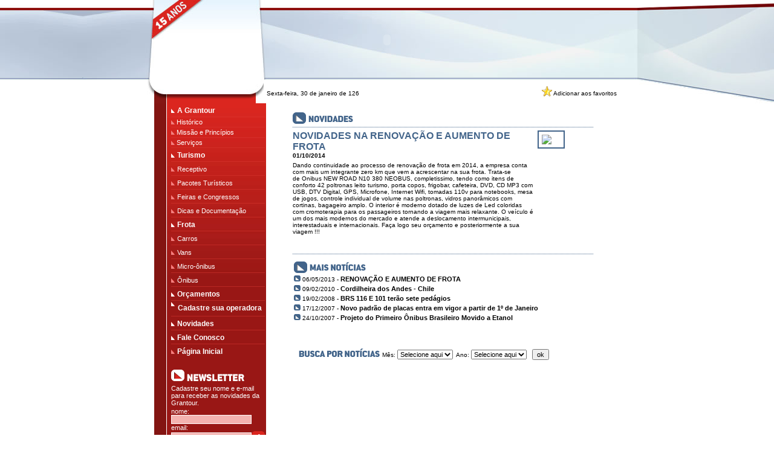

--- FILE ---
content_type: text/html; charset=UTF-8
request_url: http://grantour.tur.br/site/noticias.php?id=27
body_size: 5452
content:
<html>
<head>
<title>Grantour Turismo - Pacotes Tur�sticos, Traslados, City-Tours, Fretamento de Ve�culos</title>
<meta http-equiv="Content-Type" content="text/html; charset=iso-8859-1">
<meta http-equiv="Content-Type" content="text/html; charset=iso-8859-1">
<meta name="title" content=" Grantour Turismo - pacotes tur�sticos, traslados, city-tours, fretamento de ve�culos">
<meta name="Description" content="Grantour Turismo, oferecemos pacotes tur�sticos, receptivos, traslados, city-tours, fretamento de �nibus, micro-�nibus e vans e loca��o de carros. Frota de ve�culos para passeio, turismo e para empresas.">
<meta name="Keywords" content="grantour turismo pacotes tur�sticos receptivos translados city-tour fretamento carros vans micro-�nibus �nibus frota ag�ncia tur�stica operadora porto alegre">
<meta name="language" content="pt-br">
<meta name="author" content="DZ Est�dio - www.dzestudio.com.br">
<meta name="copyright" content="2007">
<meta name="URL" content="http://www.grantour.tur.br/">
<meta name="robots" content="ALL">
<meta name="robots" content="index, follow">
<meta name="revisit-after" content="7 days">
<meta name="cache-control" content="no-cache">
<link href="css/css.css" rel="stylesheet" type="text/css">
<link rel="shortcut icon" href="imagens/icone.ico" />
<script src="AC_RunActiveContent.js" type="text/javascript"></script>
</head>

<body>
<table width="100%" border="0" cellpadding="0" cellspacing="0">
  <tr> 
    <td class="bgCabecEsq">&nbsp;</td>
    <td width="770" height="132" background="imagens/bg_cabec.jpg">
<script type="text/javascript">
AC_FL_RunContent( 'codebase','http://download.macromedia.com/pub/shockwave/cabs/flash/swflash.cab#version=7,0,19,0','width','770','height','132','src','../flash/cabec','quality','high','wmode','transparent','pluginspage','http://www.macromedia.com/go/getflashplayer'); //end AC code
</script></td>
    <td class="bgCabecDir">&nbsp;</td>
  </tr>
  <tr> 
    <td class="bgCabecEsqInf">&nbsp;</td>
    <td height="39"><table width="100%" border="0" cellspacing="0" cellpadding="0">
        <tr> 
          <td width="17%"><img src="imagens/cabec_margem_inf.jpg" width="181" height="39"></td>
          <td><table width="100%" border="0" cellpadding="0" cellspacing="5" class="aria10preto">
              <tr> 
                <td valign="bottom"><font size="1" face="Arial" color="#000000">
                  <script language=JavaScript class="admin">
<!--
day = new Date()
num_dia = day.getDate()
dia = day.getDay()+1
mes = day.getMonth()+1
ano = day.getYear()


if (dia ==1)
  document.write("Domingo, ")
if (dia ==2)
  document.write("Segunda-feira, ")
if (dia ==3)
  document.write("Ter�a-feira, ")
if (dia ==4)
  document.write("Quarta-feira, ")
if (dia ==5)
  document.write("Quinta-feira, ")
if (dia ==6)
  document.write("Sexta-feira, ")
if (dia ==7)
  document.write("S�bado, ")

document.write( num_dia," de ")

if (mes ==1)
  document.write("janeiro")
if (mes ==2)
  document.write("fevereiro")
if (mes ==3)
  document.write("mar�o")
if (mes ==4)
  document.write("abril")
if (mes ==5)
  document.write("maio")
if (mes ==6)
  document.write("junho")
if (mes ==7)
  document.write("julho")
if (mes ==8)
  document.write("agosto")
if (mes ==9)
  document.write("setembro")
if (mes ==10)
  document.write("outubro")
if (mes ==11)
  document.write("novembro")
if (mes ==12)
  document.write("dezembro")

document.write(" de ",ano)
// -->
</script>
<script language="JavaScript">
function addFav(){
    var url        = "http://www.grantour.tur.br";
    var title    = "Grantour Turismo";
    if (window.sidebar) window.sidebar.addPanel(title, url,"");
    else if(window.opera && window.print){
        var mbm = document.createElement('a');
        mbm.setAttribute('rel','sidebar');
        mbm.setAttribute('href',url);
        mbm.setAttribute('title',title);
        mbm.click();
    }
    else if(document.all){window.external.AddFavorite(url, title);}
}
</script>
                  </font></td>
                <td valign="bottom"><div align="right"><img src="imagens/favoritos.gif" width="17" height="17" align="absbottom"> 
                    <a href="javascript:addFav();" class="aria10preto">Adicionar aos favoritos</a></div></td>
              </tr>
            </table></td>
        </tr>
      </table></td>
    <td class="bgCabecDirInf">&nbsp;</td>
  </tr>
</table>

<table width="100%" border="0" cellspacing="0" cellpadding="0">
  <tr> 
    <td>&nbsp;</td>
    <td width="770"><table width="100%" border="0" cellspacing="0" cellpadding="0">
        <tr> 
          <td width="21" class="bgMenuEsq">&nbsp;</td>
          <td width="147" valign="top" class="bgMenu"><script language="JavaScript" type="text/JavaScript">
<!--
function MM_findObj(n, d) { //v4.01
  var p,i,x;  if(!d) d=document; if((p=n.indexOf("?"))>0&&parent.frames.length) {
    d=parent.frames[n.substring(p+1)].document; n=n.substring(0,p);}
  if(!(x=d[n])&&d.all) x=d.all[n]; for (i=0;!x&&i<d.forms.length;i++) x=d.forms[i][n];
  for(i=0;!x&&d.layers&&i<d.layers.length;i++) x=MM_findObj(n,d.layers[i].document);
  if(!x && d.getElementById) x=d.getElementById(n); return x;
}

function MM_validateForm() { //v4.0
  var i,p,q,nm,test,num,min,max,errors='',args=MM_validateForm.arguments;
  for (i=0; i<(args.length-2); i+=3) { test=args[i+2]; val=MM_findObj(args[i]);
    if (val) { nm=val.name; if ((val=val.value)!="") {
      if (test.indexOf('isEmail')!=-1) { p=val.indexOf('@');
        if (p<1 || p==(val.length-1)) errors+='- '+nm+' precisa ser um endere�o v�lido.\n';
      } else if (test!='R') { num = parseFloat(val);
        if (isNaN(val)) errors+='- '+nm+' must contain a number.\n';
        if (test.indexOf('inRange') != -1) { p=test.indexOf(':');
          min=test.substring(8,p); max=test.substring(p+1);
          if (num<min || max<num) errors+='- '+nm+' must contain a number between '+min+' and '+max+'.\n';
    } } } else if (test.charAt(0) == 'R') errors += '- '+nm+' � necess�rio.\n'; }
  } if (errors) alert('O(s) seguinte(s) erro(s) ocorreu(ram):\n'+errors);
  document.MM_returnValue = (errors == '');
}
//-->
</script>
<table width="147" height="100%" border="0" cellpadding="0" cellspacing="0">
  <tr> 
    <td width="147" class="bgMenu">
<table width="100%" border="0" cellspacing="2" cellpadding="0">
        <tr> 
          <td width="2" rowspan="40" class="aria10preto">&nbsp;</td>
          <td><img src="imagens/bullet1.gif" width="6" height="7"> <a href="index.php?sec=grantour" class="aria12brancoBold">A 
            Grantour</a></td>
        </tr>
        <tr> 
          <td class="bgPontHor">&nbsp;</td>
        </tr>
        <tr> 
          <td class="aria11branco"><img src="imagens/bullet2.gif" width="6" height="7"> 
            <a href="index.php?sec=historico" class="aria11branco">Hist&oacute;rico</a></td>
        </tr>
        <tr> 
          <td class="bgPontHor">&nbsp;</td>
        </tr>
        <tr> 
          <td class="aria11branco"><img src="imagens/bullet2.gif" width="6" height="7"> 
            <a href="index.php?sec=missao" class="aria11branco">Miss&atilde;o 
            e Princ&iacute;pios</a></td>
        </tr>
        <tr> 
          <td class="bgPontHor">&nbsp;</td>
        </tr>
        <tr> 
          <td class="aria11branco"><img src="imagens/bullet2.gif" width="6" height="7"> 
            <a href="index.php?sec=servicos" class="aria11branco">Servi&ccedil;os</a></td>
        </tr>
        <tr> 
          <td class="bgPontHor">&nbsp;</td>
        </tr>
        <tr> 
          <td><img src="imagens/bullet1.gif" width="6" height="7"> <a href="index.php?sec=turismo" class="aria12brancoBold">Turismo</a></td>
        </tr>
        <tr> 
          <td class="bgPontHor">&nbsp;</td>
        </tr>
        <tr> 
          <td><img src="imagens/bullet2.gif" width="6" height="7"> <a href="index.php?sec=receptivo" class="aria11branco">Receptivo</a></td>
        </tr>
        <tr> 
          <td class="bgPontHor">&nbsp;</td>
        </tr>
        <tr> 
          <td><img src="imagens/bullet2.gif" width="6" height="7"> <a href="index.php?sec=pacotes" class="aria11branco">Pacotes 
            Tur&iacute;sticos</a></td>
        </tr>
        <tr> 
          <td class="bgPontHor">&nbsp;</td>
        </tr>
        <tr> 
          <td><img src="imagens/bullet2.gif" width="6" height="7"> <a href="index.php?sec=feiras" class="aria11branco">Feiras 
            e Congressos</a></td>
        </tr>
        <tr>
          <td class="bgPontHor">&nbsp;</td>
        </tr>
        <tr> 
          <td><img src="imagens/bullet2.gif" width="6" height="7"> <a href="index.php?sec=dicas" class="aria11branco">Dicas 
            e Documenta&ccedil;&atilde;o</a></td>
        </tr>
        <tr> 
          <td class="bgPontHor">&nbsp;</td>
        </tr>
        <tr> 
          <td><img src="imagens/bullet1.gif" width="6" height="7"> <a href="index.php?sec=frota" class="aria12brancoBold">Frota</a></td>
        </tr>
        <tr> 
          <td class="bgPontHor">&nbsp;</td>
        </tr>
        <tr> 
          <td><img src="imagens/bullet2.gif" width="6" height="7"> <a href="index.php?sec=carros" class="aria11branco">Carros</a></td>
        </tr>
        <tr> 
          <td class="bgPontHor">&nbsp;</td>
        </tr>
        <tr> 
          <td><img src="imagens/bullet2.gif" width="6" height="7"> <a href="index.php?sec=vans" class="aria11branco">Vans</a></td>
        </tr>
        <tr> 
          <td class="bgPontHor">&nbsp;</td>
        </tr>
        <tr> 
          <td><img src="imagens/bullet2.gif" width="6" height="7"> <a href="index.php?sec=microonibus" class="aria11branco">Micro-&ocirc;nibus</a></td>
        </tr>
        <tr> 
          <td class="bgPontHor">&nbsp;</td>
        </tr>
        <tr> 
          <td><img src="imagens/bullet2.gif" width="6" height="7"> <a href="index.php?sec=onibus" class="aria11branco">&Ocirc;nibus</a></td>
        </tr>
        <tr> 
          <td class="bgPontHor">&nbsp;</td>
        </tr>
        <tr> 
          <td><img src="imagens/bullet1.gif" width="6" height="7"> <a href="index.php?sec=orcamento" class="aria12brancoBold">Or&ccedil;amentos</a></td>
        </tr>
        <tr> 
          <td class="bgPontHor">&nbsp;</td>
        </tr>
        <tr> 
          <td class="aria12brancoBold"> <table width="100%" border="0" cellpadding="0" cellspacing="0" class="aria12brancoBold">
              <tr> 
                <td width="7%"><img src="imagens/bullet1.gif" width="6" height="7"> 
                </td>
                <td width="93%" rowspan="2"><a href="index.php?sec=operadora" class="aria12brancoBold">Cadastre 
                  sua operadora</a></td>
              </tr>
              <tr> 
                <td>&nbsp;</td>
              </tr>
            </table></td>
        </tr>
        <tr> 
          <td class="bgPontHor"><p>&nbsp;</p></td>
        </tr>
        <tr> 
          <td><img src="imagens/bullet1.gif" width="6" height="7"> <a href="noticias.php" class="aria12brancoBold">Novidades</a></td>
        </tr>
        <tr> 
          <td class="bgPontHor">&nbsp;</td>
        </tr>
        <tr> 
          <td><img src="imagens/bullet1.gif" width="6" height="7"> <a href="index.php?sec=fale" class="aria12brancoBold">Fale 
            Conosco</a></td>
        </tr>
        <tr> 
          <td class="bgPontHor">&nbsp;</td>
        </tr>
        <tr> 
          <td><img src="imagens/bullet2.gif" width="6" height="7"> <a href="index.php" class="aria12brancoBold">P&aacute;gina 
            Inicial </a></td>
        </tr>
        <tr> 
          <td>&nbsp;</td>
        </tr>
        <tr> 
          <td><img src="imagens/bullet_newsletter.gif" width="22" height="19"> 
            <img src="imagens/tit_newsletter_menu.gif" width="95" height="12"> 
          </td>
        </tr>
        <tr> 
          <td class="aria11branco">Cadastre seu nome e e-mail para receber as 
            novidades da Grantour.</td>
        </tr>
        <tr> 
          <td class="aria10preto">&nbsp;</td>
          <td rowspan="5" class="aria11branco"><form action="includes/_centro_cadastro.php" method="post" name="form1" onSubmit="MM_validateForm('nome','','R','email','','RisEmail');return document.MM_returnValue">
              <table width="100%" border="0" cellspacing="0" cellpadding="0">
                <tr> 
                  <td colspan="2" class="aria11branco">nome:</td>
                </tr>
                <tr> 
                  <td colspan="2"><input name="nome" type="text" class="formMenu" id="nome"> 
                    <strong><font face="Verdana, Arial, Helvetica, sans-serif" size="2"> 
                    <input name="rodar" type="hidden" id="rodar3" value="sim">
                    </font></strong></td>
                </tr>
                <tr> 
                  <td colspan="2" valign="bottom" class="aria11branco">email:</td>
                </tr>
                <tr> 
                  <td> <input name="email" type="text" class="formMenu" id="email"> 
                  </td>
                  <td width="20%"> <div align="left"> 
                      <input name="imageField2" type="image" src="imagens/ok.gif" width="22" height="19" border="0">
                    </div></td>
                </tr>
              </table>
            </form></td>
        </tr>
        <tr> 
          <td class="aria10preto">&nbsp;</td>
        </tr>
        <tr> 
          <td class="aria10preto">&nbsp;</td>
        </tr>
        <tr> 
          <td class="aria10preto">&nbsp;</td>
        </tr>
        <tr> 
          <td class="aria10preto">&nbsp;</td>
        </tr>
        <tr> 
          <td height="33" colspan="2" class="aria10preto"><a href="index.php?sec=operadora"><img src="imagens/banner_cadastro_ag.jpg" width="133" height="33" border="0"></a><br> 
            <br> <a href="index.php?sec=fale"><img src="imagens/banner_trabalhe.jpg" width="133" height="33" border="0"></a> 
          </td>
        </tr>
      </table></td>
  </tr>
</table>
</td>
          <td valign="top"> <table width="100%" border="0" cellspacing="10" cellpadding="0">
              <tr> 
                <td valign="top"> <table width="90%" border="0" align="center" cellpadding="0" cellspacing="5">
                    <tr> 
                      <td colspan="2" class="aria14pretaBold"><img src="imagens/bullet_tit_azul.gif" width="22" height="19" align="absbottom"> 
                        <img src="imagens/home/tit_novidades.gif" width="74" height="11"></td>
                    </tr>
                    <tr> 
                      <td colspan="2" class="bgPontHor2"></td>
                    </tr>
                    <tr> 
                      <td width="81%" class="aria16azulBold">NOVIDADES NA RENOVAÇÃO E AUMENTO DE FROTA<br>
                        <span class="aria10preto">
                        01/10/2014                        </span></td>
                      <td width="19%" rowspan="2" valign="top" class="aria14pretaBold"> 
                        <table width="49%" border="1" cellpadding="5" cellspacing="0" bordercolor="#42648A">
                          <tr> 
                            <td colspan="3"><img src="thumb.php?src=imagens/noticias/DSCN7543[1].JPG=0"></td>
                          </tr>
                        </table>
                                              </td>
                    </tr>
                    <tr> 
                      <td valign="top" class="aria10preto"><p>Dando continuidade ao processo de renovação de frota em 2014, a empresa conta com mais um integrante zero km que vem a acrescentar na sua frota. Trata-se de&nbsp;Onibus NEW ROAD N10 380 NEOBUS, completissimo, tendo como itens de conforto&nbsp;42 poltronas leito turismo, porta copos, frigobar, cafeteira, DVD, CD MP3&nbsp;com USB, DTV Digital, GPS,&nbsp;Microfone, Internet Wifi, tomadas 110v para notebooks, mesa de jogos, controle individual de volume nas poltronas, vidros panorâmicos com cortinas, bagageiro amplo. O interior é moderno dotado de luzes de Led coloridas com cromoterapia para os passageiros tornando a viagem mais relaxante. O veículo é um dos mais modernos do mercado e atende a deslocamento intermunicipais, interestaduais e internacionais. Faça logo seu orçamento e posteriormente a sua viagem&nbsp;!!!</p>
                        <p>&nbsp;</p></td>
                    </tr>
                  </table> 
                  <table width="90%" border="0" align="center" cellpadding="0" cellspacing="5">
                    <tr> 
                      <td class="bgPontHor2">&nbsp;</td>
                    </tr>
                    <tr> 
                      <td></td>
                    </tr>
                    <tr> 
                      <td> <table width="100%" border="0" cellspacing="1" cellpadding="1">
                          <tr> 
                            <td><img src="imagens/bullet_tit_azul.gif" width="22" height="19" align="absbottom"> 
                              <img src="imagens/internas/tit_maisnoticias.gif" width="93" height="14"> 
                            </td>
                          </tr>
                        </table>
                                                <table width="100%" border="0" cellspacing="1" cellpadding="1">
                          <tr>
                            <td><img src="imagens/bullet_azul_p.gif" width="11" height="10"><span class="aria10preto"> 
                              06/05/2013 - <a href="noticias.php?id=26" class="aria11pretaBOLD">RENOVAÇÃO E AUMENTO DE FROTA</a></span></td>
                          </tr>
                        </table> 
                                                <table width="100%" border="0" cellspacing="1" cellpadding="1">
                          <tr>
                            <td><img src="imagens/bullet_azul_p.gif" width="11" height="10"><span class="aria10preto"> 
                              09/02/2010 - <a href="noticias.php?id=1" class="aria11pretaBOLD">Cordilheira dos Andes - Chile</a></span></td>
                          </tr>
                        </table> 
                                                <table width="100%" border="0" cellspacing="1" cellpadding="1">
                          <tr>
                            <td><img src="imagens/bullet_azul_p.gif" width="11" height="10"><span class="aria10preto"> 
                              19/02/2008 - <a href="noticias.php?id=25" class="aria11pretaBOLD">BRS 116 E 101 terão sete pedágios</a></span></td>
                          </tr>
                        </table> 
                                                <table width="100%" border="0" cellspacing="1" cellpadding="1">
                          <tr>
                            <td><img src="imagens/bullet_azul_p.gif" width="11" height="10"><span class="aria10preto"> 
                              17/12/2007 - <a href="noticias.php?id=24" class="aria11pretaBOLD">Novo padrão de placas entra em vigor a partir de 1º de Janeiro</a></span></td>
                          </tr>
                        </table> 
                                                <table width="100%" border="0" cellspacing="1" cellpadding="1">
                          <tr>
                            <td><img src="imagens/bullet_azul_p.gif" width="11" height="10"><span class="aria10preto"> 
                              24/10/2007 - <a href="noticias.php?id=23" class="aria11pretaBOLD">Projeto do Primeiro Ônibus Brasileiro Movido a Etanol</a></span></td>
                          </tr>
                        </table> 
                                                <form name="form1" method="post" action="noticias_busca.php">
                          <table width="100%" border="0" cellspacing="5" cellpadding="5">
                            <tr>
                              <td>&nbsp;</td>
                            </tr>
                            <tr> 
                              <td><div align="left"><img src="imagens/internas/tit_buscanoticias.gif" width="134" height="14"> 
                                  <span class="aria10preto">M&ecirc;s: 
                                  <select name="mes" id="select" class="aria11preta">
                                    <option selected>Selecione aqui</option>
                                    <option value="01">Janeiro</option>
                                    <option value="02">Fevereiro</option>
                                    <option value="03">Mar&ccedil;o</option>
                                    <option value="04">Abril</option>
                                    <option value="05">Maio</option>
                                    <option value="06">Junho</option>
                                    <option value="07">Julho</option>
                                    <option value="08">Agosto</option>
                                    <option value="09">Setembro</option>
                                    <option value="10">Outubro</option>
                                    <option value="11">Novembro</option>
                                    <option value="12">Dezembro</option>
                                  </select>
                                  &nbsp;Ano: 
                                  <select name="ano" id="ano" class="aria11preta">
                                    <option selected>Selecione aqui</option>
                                    <option value=2007>2007</option><option value=2008>2008</option><option value=2009>2009</option><option value=2010>2010</option><option value=2011>2011</option><option value=2012>2012</option><option value=2013>2013</option><option value=2014>2014</option><option value=2015>2015</option><option value=2016>2016</option><option value=2017>2017</option><option value=2018>2018</option><option value=2019>2019</option><option value=2020>2020</option><option value=2021>2021</option><option value=2022>2022</option><option value=2023>2023</option><option value=2024>2024</option><option value=2025>2025</option><option value=2026>2026</option>                                  </select>
                                  &nbsp; 
                                  <input type="submit" name="Submit" value="ok" class="aria11preta">
                                  </span></div></td>
                            </tr>
                          </table>
                        </form></td>
                    </tr>
                  </table>
                </td>
              </tr>
            </table>
            
          </td>
        </tr>
      </table></td>
    <td>&nbsp;</td>
  </tr>
</table>
<table width="100%" border="0" cellspacing="0" cellpadding="0">
  <tr> 
    <td class="bgPontDiag">&nbsp;</td>
    <td width="770"> <table width="100%" border="0" cellpadding="0" cellspacing="0">
        <tr> 
          <td width="21" class="bgMenuEsq">&nbsp;</td>
          <td width="147" height="55" bgcolor="#991815">&nbsp;</td>
          <td bgcolor="#831512" class="bgPontDiag">
<table width="100%" border="0" cellspacing="5" cellpadding="0">
              <tr>
                <td width="10" class="aria11cinza">&nbsp;</td>
                <td class="aria11cinza"><strong>Grantour Turismo Ltda.</strong><br>
                  Av. Wenceslau Escobar, 3033/607 - CEP: 91900-000 - Porto Alegre 
                  - RS - Brasil<br>
                  Central: +55 (51) 3268.7005 - Plant&atilde;o: +55 (51) 9964.4768</td>
              </tr>
            </table></td>
        </tr>
        <tr> 
          <td valign="bottom" class="bgMenuEsq"><img src="imagens/menu_canto_inf.jpg" width="21" height="56"></td>
          <td width="147" valign="bottom" bgcolor="#991815"> <table width="100%" border="0" cellspacing="5" cellpadding="0">
              <tr> 
                <td><font color="#FFFFFF" size="1" face="Tahoma, Arial, Verdana">Desenvolvido 
                  por </font><a href="http://www.dzestudio.com.br" target="_blank"><font color="#FFFFFF" size="1" face="Tahoma, Arial, Verdana"><strong>dzestudio</strong></font></a></td>
              </tr>
            </table></td>
          <td><table width="100%" border="0" cellspacing="10" cellpadding="0">
              <tr> 
                <td><div align="center"><a href="http://www.cvc.com.br/" target="_blank"><img src="imagens/logo_cvc.jpg" width="53" height="31" border="0"></a></div></td>
                <td><div align="center"><a href="http://www.infraero.gov.br/" target="_blank"><img src="imagens/logo_infraero.jpg" width="53" height="33" border="0"></a></div></td>
                <td><div align="center"><a href="http://www.braziltour.com/site/br/home/index.php" target="_blank"><img src="imagens/logo_embratur.jpg" width="84" height="16" border="0"></a></div></td>
                <td><div align="center"><a href="http://www.antt.gov.br/" target="_blank"><img src="imagens/logo_antt.jpg" width="58" height="31" border="0"></a></div></td>
                <td><div align="center"><a href="http://www.daer.rs.gov.br/" target="_blank"><img src="imagens/logo_daer.jpg" width="36" height="38" border="0"></a></div></td>
                <td><div align="center"><a href="http://www.metroplan.rs.gov.br/" target="_blank"><img src="imagens/logo_metroplan.jpg" width="36" height="35" border="0"></a></div></td>
                <td><div align="center"> 
                    <p class="aria11cinza"><a href="http://www.detran.rs.gov.br/" target="_blank"><img src="imagens/logo_detran.jpg" width="67" height="23" border="0"></a></p>
                  </div></td>
              </tr>
            </table></td>
        </tr>
      </table></td>
    <td class="bgPontDiag">&nbsp;</td>
  </tr>
</table>
</body>
</html>
</body>
</html>


--- FILE ---
content_type: text/css
request_url: http://grantour.tur.br/site/css/css.css
body_size: 3178
content:
	A:link { TEXT-DECORATION: none; }
	A:visited { TEXT-DECORATION: none; }
	A:hover { TEXT-DECORATION: underline; }
body {
	margin-left: 0px;
	margin-right: 0px;
	margin-top: 0px;
	margin-bottom: 0px;

	}

.bgCabecEsq {
	background-image: url(../imagens/bg_cabec_esq.jpg);
	background-repeat: no-repeat;
	background-position: right;
}
.bgCabecDir {
	background-image: url(../imagens/bg_cabec_dir.jpg);
	background-repeat: no-repeat;
	background-position: left;
}
.bgCabecEsqInf {

	background-image: url(../imagens/bg_cabec_esq_inf.jpg);
	background-repeat: no-repeat;
	background-position: right top;
}
.bgCabecDirInf {

	background-image: url(../imagens/bg_cabec_dir_inf.jpg);
	background-repeat: no-repeat;
	background-position: left top;
}
.aria10preto {
	font-family: Arial, Helvetica, sans-serif;
	font-size: 10px;
	color: #000000;

}
.bgMenu {
	background-color: #991815;
	background-image: url(../imagens/bg_menu.jpg);
	background-repeat: repeat-x;
	background-position: top;
}
.bgPontHor {
	background-image: url(../imagens/pont_hor.gif);
	background-repeat: repeat-x;
	height: 1px;
	background-position: top;
	font-family: Arial, Helvetica, sans-serif;
	font-size: 1px;


}
.aria12brancoBold {
	font-family: Arial, Helvetica, sans-serif;
	font-size: 12px;
	color: #FFFFFF;
	font-weight: bold;


}
.aria11branco {

	font-family: Arial, Helvetica, sans-serif;
	font-size: 11px;
	color: #FFFFFF;
}
.bgMenuEsq {

	background-color: #831512;
	background-image: url(../imagens/pixel.gif);
	background-repeat: repeat-y;
	background-position: right;
}
.formMenu {
	font-family: Arial, Helvetica, sans-serif;
	font-size: 10px;
	color: #000000;
	background-color: #F4B3B0;
	border: 1px solid #FFFFFF;


}
.bgPontDiag {

	background-image: url(../imagens/bg_pont_diag.jpg);
	background-repeat: repeat-x;
	height: 55px;
}
.aria11cinza {


	font-family: Arial, Helvetica, sans-serif;
	font-size: 11px;
	color: #464646;
}
.bgPontVert {
	background-image: url(../imagens/pont_vert.gif);
	background-repeat: repeat-y;
	font-family: Arial, Helvetica, sans-serif;
	font-size: 1px;
	width: 1px;

}
.aria11preta {
	font-family: Arial, Helvetica, sans-serif;
	font-size: 11px;
	color: #000000;
}

.aria11pretaBOLD {
	font-family: Arial, Helvetica, sans-serif;
	font-size: 11px;
	color: #000000;
	font-weight: bold;
}

.aria11vermelhaBOLD {
	font-family: Arial, Helvetica, sans-serif;
	font-size: 11px;
	color: #CC0000;
	font-weight: bold;
}

.aria14pretaBold {
	font-family: Arial, Helvetica, sans-serif;
	font-size: 14px;
	color: #000000;
	font-weight: bold;

}
.bgPontHor2 {

	background-image: url(../imagens/pont_hor2.gif);
	background-repeat: repeat-x;
	height: 1px;
	background-position: top;
	font-family: Arial, Helvetica, sans-serif;
	font-size: 1px;
}
.aria16azulBold {

	font-family: Arial, Helvetica, sans-serif;
	font-size: 16px;
	color: #42648A;
	font-weight: bold;
}
.BTformAzul {

	font-family: Arial, Helvetica, sans-serif;
	font-size: 10px;
	color: #FFFFFF;
	background-color: #42648A;
	border: 1px solid #FFFFFF;
}
